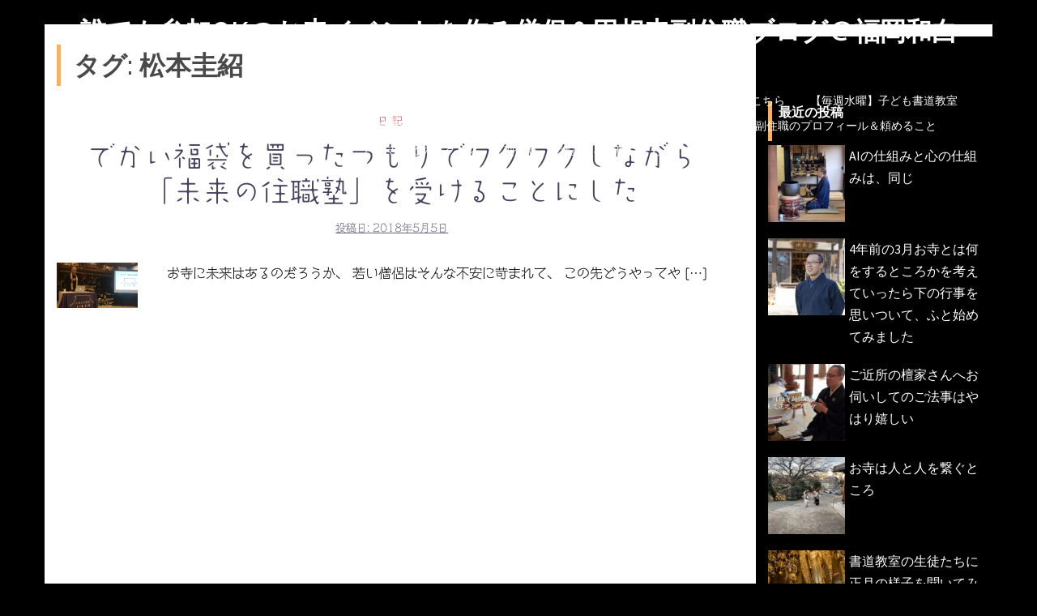

--- FILE ---
content_type: text/html; charset=UTF-8
request_url: http://ensouji.net/tag/%E6%9D%BE%E6%9C%AC%E5%9C%AD%E7%B4%B9/
body_size: 12485
content:
<!DOCTYPE html>
<html lang="ja"
	itemscope 
	itemtype="http://schema.org/WebSite" 
	prefix="og: http://ogp.me/ns#" >
<head>
<meta charset="UTF-8">
<meta name="viewport" content="width=device-width, initial-scale=1">
<link rel="profile" href="http://gmpg.org/xfn/11">
<link rel="pingback" href="http://ensouji.net/xmlrpc.php">

<title>松本圭紹 | 誰でも参加OKのお寺イベントを作る僧侶＆円相寺副住職ブログ＠福岡和白</title>

<!-- All in One SEO Pack 2.5 by Michael Torbert of Semper Fi Web Design[327,381] -->
<link rel="canonical" href="http://ensouji.net/tag/%e6%9d%be%e6%9c%ac%e5%9c%ad%e7%b4%b9/" />
<!-- /all in one seo pack -->
<link rel='dns-prefetch' href='//webfonts.xserver.jp' />
<link rel='dns-prefetch' href='//cdn.jsdelivr.net' />
<link rel='dns-prefetch' href='//fonts.googleapis.com' />
<link rel='dns-prefetch' href='//s.w.org' />
<link rel="alternate" type="application/rss+xml" title="誰でも参加OKのお寺イベントを作る僧侶＆円相寺副住職ブログ＠福岡和白 &raquo; フィード" href="http://ensouji.net/feed/" />
<link rel="alternate" type="application/rss+xml" title="誰でも参加OKのお寺イベントを作る僧侶＆円相寺副住職ブログ＠福岡和白 &raquo; コメントフィード" href="http://ensouji.net/comments/feed/" />
<link rel="alternate" type="application/rss+xml" title="誰でも参加OKのお寺イベントを作る僧侶＆円相寺副住職ブログ＠福岡和白 &raquo; 松本圭紹 タグのフィード" href="http://ensouji.net/tag/%e6%9d%be%e6%9c%ac%e5%9c%ad%e7%b4%b9/feed/" />
		<script type="text/javascript">
			window._wpemojiSettings = {"baseUrl":"https:\/\/s.w.org\/images\/core\/emoji\/11.2.0\/72x72\/","ext":".png","svgUrl":"https:\/\/s.w.org\/images\/core\/emoji\/11.2.0\/svg\/","svgExt":".svg","source":{"concatemoji":"http:\/\/ensouji.net\/wp-includes\/js\/wp-emoji-release.min.js?ver=5.1.19"}};
			!function(e,a,t){var n,r,o,i=a.createElement("canvas"),p=i.getContext&&i.getContext("2d");function s(e,t){var a=String.fromCharCode;p.clearRect(0,0,i.width,i.height),p.fillText(a.apply(this,e),0,0);e=i.toDataURL();return p.clearRect(0,0,i.width,i.height),p.fillText(a.apply(this,t),0,0),e===i.toDataURL()}function c(e){var t=a.createElement("script");t.src=e,t.defer=t.type="text/javascript",a.getElementsByTagName("head")[0].appendChild(t)}for(o=Array("flag","emoji"),t.supports={everything:!0,everythingExceptFlag:!0},r=0;r<o.length;r++)t.supports[o[r]]=function(e){if(!p||!p.fillText)return!1;switch(p.textBaseline="top",p.font="600 32px Arial",e){case"flag":return s([55356,56826,55356,56819],[55356,56826,8203,55356,56819])?!1:!s([55356,57332,56128,56423,56128,56418,56128,56421,56128,56430,56128,56423,56128,56447],[55356,57332,8203,56128,56423,8203,56128,56418,8203,56128,56421,8203,56128,56430,8203,56128,56423,8203,56128,56447]);case"emoji":return!s([55358,56760,9792,65039],[55358,56760,8203,9792,65039])}return!1}(o[r]),t.supports.everything=t.supports.everything&&t.supports[o[r]],"flag"!==o[r]&&(t.supports.everythingExceptFlag=t.supports.everythingExceptFlag&&t.supports[o[r]]);t.supports.everythingExceptFlag=t.supports.everythingExceptFlag&&!t.supports.flag,t.DOMReady=!1,t.readyCallback=function(){t.DOMReady=!0},t.supports.everything||(n=function(){t.readyCallback()},a.addEventListener?(a.addEventListener("DOMContentLoaded",n,!1),e.addEventListener("load",n,!1)):(e.attachEvent("onload",n),a.attachEvent("onreadystatechange",function(){"complete"===a.readyState&&t.readyCallback()})),(n=t.source||{}).concatemoji?c(n.concatemoji):n.wpemoji&&n.twemoji&&(c(n.twemoji),c(n.wpemoji)))}(window,document,window._wpemojiSettings);
		</script>
		<style type="text/css">
img.wp-smiley,
img.emoji {
	display: inline !important;
	border: none !important;
	box-shadow: none !important;
	height: 1em !important;
	width: 1em !important;
	margin: 0 .07em !important;
	vertical-align: -0.1em !important;
	background: none !important;
	padding: 0 !important;
}
</style>
	<link rel='stylesheet' id='newpost-catch-css'  href='http://ensouji.net/wp-content/plugins/newpost-catch/style.css?ver=5.1.19' type='text/css' media='all' />
<link rel='stylesheet' id='sydney-bootstrap-css'  href='http://ensouji.net/wp-content/themes/sydney/css/bootstrap/bootstrap.min.css?ver=1' type='text/css' media='all' />
<link rel='stylesheet' id='wp-block-library-css'  href='http://ensouji.net/wp-includes/css/dist/block-library/style.min.css?ver=5.1.19' type='text/css' media='all' />
<link rel='stylesheet' id='contact-form-7-css'  href='http://ensouji.net/wp-content/plugins/contact-form-7/includes/css/styles.css?ver=5.1.4' type='text/css' media='all' />
<link rel='stylesheet' id='wordpress-popular-posts-css-css'  href='http://ensouji.net/wp-content/plugins/wordpress-popular-posts/public/css/wpp.css?ver=4.0.13' type='text/css' media='all' />
<link rel='stylesheet' id='dashicons-css'  href='http://ensouji.net/wp-includes/css/dashicons.min.css?ver=5.1.19' type='text/css' media='all' />
<link rel='stylesheet' id='thickbox-css'  href='http://ensouji.net/wp-includes/js/thickbox/thickbox.css?ver=5.1.19' type='text/css' media='all' />
<link rel='stylesheet' id='formzu_plugin_client-css'  href='http://ensouji.net/wp-content/plugins/formzu-wp/css/formzu_plugin_client.css?ver=1570197060' type='text/css' media='all' />
<link rel='stylesheet' id='sydney-fonts-css'  href='https://fonts.googleapis.com/css?family=Source+Sans+Pro%3A400%2C400italic%2C600%7CRaleway%3A400%2C500%2C600' type='text/css' media='all' />
<link rel='stylesheet' id='sydney-style-css'  href='http://ensouji.net/wp-content/themes/sydney/style.css?ver=20180213' type='text/css' media='all' />
<style id='sydney-style-inline-css' type='text/css'>
.site-title { font-size:32px; }
.site-description { font-size:16px; }
#mainnav ul li a { font-size:14px; }
h1 { font-size:52px; }
h2 { font-size:42px; }
h3 { font-size:32px; }
h4 { font-size:25px; }
h5 { font-size:20px; }
h6 { font-size:18px; }
body { font-size:16px; }
.single .hentry .title-post { font-size:36px; }
.header-image { background-size:cover;}
.header-image { height:300px; }
.header-wrap .col-md-4, .header-wrap .col-md-8 { width: 100%; text-align: center;}
#mainnav { float: none;}
#mainnav li { float: none; display: inline-block;}
#mainnav ul ul li { display: block; text-align: left; float:left;}
.site-logo, .header-wrap .col-md-4 { margin-bottom: 15px; }
.btn-menu { margin: 0 auto; float: none; }
.header-wrap .container > .row { display: block; }
.site-header.float-header { background-color:rgba(0,0,0,0.9);}
@media only screen and (max-width: 1024px) { .site-header { background-color:#000000;}}
.site-title a, .site-title a:hover { color:#ffffff}
.site-description { color:#ffffff}
#mainnav ul li a, #mainnav ul li::before { color:#ffffff}
#mainnav .sub-menu li a { color:#ffffff}
#mainnav .sub-menu li a { background:#1c1c1c}
.text-slider .maintitle, .text-slider .subtitle { color:#ffffff}
body { color:#000000}
#secondary { background-color:#000000}
#secondary, #secondary a, #secondary .widget-title { color:#ffffff}
.footer-widgets { background-color:#ffffff}
#sidebar-footer,#sidebar-footer a,.footer-widgets .widget-title { color:#ffffff}
.btn-menu { color:#ffffff}
#mainnav ul li a:hover { color:#d65050}
.site-footer { background-color:#ffffff}
.site-footer,.site-footer a { color:#000000}
.overlay { background-color:#606060}
.page-wrap { padding-top:83px;}
.page-wrap { padding-bottom:100px;}
.slide-inner { display:none;}
.slide-inner.text-slider-stopped { display:block;}
@media only screen and (max-width: 1025px) {		
			.mobile-slide {
				display: block;
			}
			.slide-item {
				background-image: none !important;
			}
			.header-slider {
			}
			.slide-item {
				height: auto !important;
			}
			.slide-inner {
				min-height: initial;
			} 
		}
@media only screen and (max-width: 780px) { 
    	h1 { font-size: 32px;}
		h2 { font-size: 28px;}
		h3 { font-size: 22px;}
		h4 { font-size: 18px;}
		h5 { font-size: 16px;}
		h6 { font-size: 14px;}
    }

</style>
<link rel='stylesheet' id='sydney-font-awesome-css'  href='http://ensouji.net/wp-content/themes/sydney/fonts/font-awesome.min.css?ver=5.1.19' type='text/css' media='all' />
<!--[if lte IE 9]>
<link rel='stylesheet' id='sydney-ie9-css'  href='http://ensouji.net/wp-content/themes/sydney/css/ie9.css?ver=5.1.19' type='text/css' media='all' />
<![endif]-->
<script type='text/javascript' src='http://ensouji.net/wp-includes/js/jquery/jquery.js?ver=1.12.4'></script>
<script type='text/javascript' src='http://ensouji.net/wp-includes/js/jquery/jquery-migrate.min.js?ver=1.4.1'></script>
<script type='text/javascript' src='//webfonts.xserver.jp/js/xserver.js?ver=1.1.0'></script>
<link rel='https://api.w.org/' href='http://ensouji.net/wp-json/' />
<link rel="EditURI" type="application/rsd+xml" title="RSD" href="http://ensouji.net/xmlrpc.php?rsd" />
<link rel="wlwmanifest" type="application/wlwmanifest+xml" href="http://ensouji.net/wp-includes/wlwmanifest.xml" /> 
<meta name="generator" content="WordPress 5.1.19" />
<script type="text/javascript">
	window._wp_rp_static_base_url = 'https://wprp.sovrn.com/static/';
	window._wp_rp_wp_ajax_url = "http://ensouji.net/wp-admin/admin-ajax.php";
	window._wp_rp_plugin_version = '3.6.4';
	window._wp_rp_post_id = '2021';
	window._wp_rp_num_rel_posts = '4';
	window._wp_rp_thumbnails = true;
	window._wp_rp_post_title = '%E3%81%A7%E3%81%8B%E3%81%84%E7%A6%8F%E8%A2%8B%E3%82%92%E8%B2%B7%E3%81%A3%E3%81%9F%E3%81%A4%E3%82%82%E3%82%8A%E3%81%A7%E3%83%AF%E3%82%AF%E3%83%AF%E3%82%AF%E3%81%97%E3%81%AA%E3%81%8C%E3%82%89%E3%80%8C%E6%9C%AA%E6%9D%A5%E3%81%AE%E4%BD%8F%E8%81%B7%E5%A1%BE%E3%80%8D%E3%82%92%E5%8F%97%E3%81%91%E3%82%8B%E3%81%93%E3%81%A8%E3%81%AB%E3%81%97%E3%81%9F';
	window._wp_rp_post_tags = ['%E5%89%AF%E4%BD%8F%E8%81%B7', '%E5%86%86%E7%9B%B8%E5%AF%BA', '%E6%9D%BE%E6%9C%AC%E5%9C%AD%E7%B4%B9', '%E6%9C%AA%E6%9D%A5%E3%81%AE%E4%BD%8F%E8%81%B7%E5%A1%BE', '%E5%86%86%E7%9B%B8%E5%AF%BA%E5%89%AF%E4%BD%8F%E8%81%B7', '%E8%A3%8F%E8%BE%BB%E6%AD%A3%E4%B9%8B', '%E3%81%8A%E5%AF%BA%E3%81%A7%E9%81%8A%E3%81%BC%E3%81%86', '%E6%9D%B1%E5%8C%BA', '%E6%97%A5%E8%A8%98', 'lili'];
	window._wp_rp_promoted_content = true;
</script>
<link rel="stylesheet" href="http://ensouji.net/wp-content/plugins/wordpress-23-related-posts-plugin/static/themes/modern.css?version=3.6.4" />
<style type='text/css'>#post-2021 h1,#post-2021 h2,#post-2021 h3,#post-2021 .entry-title{ font-family: "はるひ学園";}#post-2021 h4,#post-2021 h5,#post-2021 h6{ font-family: "はるひ学園";}#post-2021.hentry{ font-family: "シネマレター";}#post-2021 strong,#post-2021 b{ font-family: "竹 B";}</style>
<!-- BEGIN: WP Social Bookmarking Light HEAD -->


<script>
    (function (d, s, id) {
        var js, fjs = d.getElementsByTagName(s)[0];
        if (d.getElementById(id)) return;
        js = d.createElement(s);
        js.id = id;
        js.src = "//connect.facebook.net/ja_JP/sdk.js#xfbml=1&version=v2.7";
        fjs.parentNode.insertBefore(js, fjs);
    }(document, 'script', 'facebook-jssdk'));
</script>

<style type="text/css">
    .wp_social_bookmarking_light{
    border: 0 !important;
    padding: 10px 0 20px 0 !important;
    margin: 0 !important;
}
.wp_social_bookmarking_light div{
    float: left !important;
    border: 0 !important;
    padding: 0 !important;
    margin: 0 5px 0px 0 !important;
    min-height: 30px !important;
    line-height: 18px !important;
    text-indent: 0 !important;
}
.wp_social_bookmarking_light img{
    border: 0 !important;
    padding: 0;
    margin: 0;
    vertical-align: top !important;
}
.wp_social_bookmarking_light_clear{
    clear: both !important;
}
#fb-root{
    display: none;
}
.wsbl_facebook_like iframe{
    max-width: none !important;
}
.wsbl_pinterest a{
    border: 0px !important;
}
</style>
<!-- END: WP Social Bookmarking Light HEAD -->
<style type="text/css" id="custom-background-css">
body.custom-background { background-color: #000000; }
</style>
	<link rel="icon" href="http://ensouji.net/wp-content/uploads/2018/03/cropped-IMG_6373-1-32x32.jpg" sizes="32x32" />
<link rel="icon" href="http://ensouji.net/wp-content/uploads/2018/03/cropped-IMG_6373-1-192x192.jpg" sizes="192x192" />
<link rel="apple-touch-icon-precomposed" href="http://ensouji.net/wp-content/uploads/2018/03/cropped-IMG_6373-1-180x180.jpg" />
<meta name="msapplication-TileImage" content="http://ensouji.net/wp-content/uploads/2018/03/cropped-IMG_6373-1-270x270.jpg" />
		<style type="text/css" id="wp-custom-css">
			h3 {
padding: 0.25em 0.5em;/*上下 左右の余白*/
color: #494949;/*文字色*/
background: transparent;/*背景透明に*/
border-left: solid 5px #ffaf58;/*左線*/
}

/*投稿一覧ページ*/
.content-area .entry-thum{
	width: 45%;
	float: left;
	text-align: center;
	margin: 0 20px 30px 0;
	box-shadow: 3px 3px 5px#aaaaaa;
}
/*投稿ページ*/
.entry-thumb-single{
	width: 45%;
	text-align:
		center;
	margin-bottom: 30px;
  box-shadow: 3px 3px 5px #aaaaaa;}
.page-wrap{
	padding-top: 30px !important;}

/*投稿一覧*/
.content-area .entry-thumb {
		text-align: center;
		margin-bottom: 30px;
  	float: left;
    display: block;
    width: 100px;
    height: 100px;
    margin-right: 1em;
	}		</style>
		</head>

<body class="archive tag tag-231 custom-background">

	<div class="preloader">
	    <div class="spinner">
	        <div class="pre-bounce1"></div>
	        <div class="pre-bounce2"></div>
	    </div>
	</div>
	
<div id="page" class="hfeed site">
	<a class="skip-link screen-reader-text" href="#content">コンテンツへスキップ</a>

	
	<header id="masthead" class="site-header" role="banner">
		<div class="header-wrap">
            <div class="container">
                <div class="row">
				<div class="col-md-4 col-sm-8 col-xs-12">
		        					<h1 class="site-title"><a href="http://ensouji.net/" rel="home">誰でも参加OKのお寺イベントを作る僧侶＆円相寺副住職ブログ＠福岡和白</a></h1>
					<h2 class="site-description">～お寺に行くきっかけ（イベント）を作る僧侶のサイト～</h2>	        
		        				</div>
				<div class="col-md-8 col-sm-4 col-xs-12">
					<div class="btn-menu"></div>
					<nav id="mainnav" class="mainnav" role="navigation">
						<div class="menu-%e3%82%82%e3%81%8f%e3%81%98-container"><ul id="menu-%e3%82%82%e3%81%8f%e3%81%98" class="menu"><li id="menu-item-123" class="menu-item menu-item-type-post_type menu-item-object-page menu-item-home menu-item-123"><a href="http://ensouji.net/">HOME</a></li>
<li id="menu-item-1889" class="menu-item menu-item-type-post_type menu-item-object-page current_page_parent menu-item-1889"><a href="http://ensouji.net/blog/">副住職のブログ</a></li>
<li id="menu-item-9896" class="menu-item menu-item-type-custom menu-item-object-custom menu-item-9896"><a href="http://ensouji.net/2024/10/%e5%86%86%e7%9b%b8%e5%af%ba%e7%ac%ac%ef%bc%92%e7%b4%8d%e9%aa%a8%e5%a0%82%e5%8a%a0%e5%85%a5%e8%80%85%e5%8b%9f%e9%9b%86%e3%81%ae%e3%81%94%e6%a1%88%e5%86%85/%e6%97%a5%e8%a8%98/">円相寺第２納骨堂加入者募集中（令和8年秋完成予定）</a></li>
<li id="menu-item-7271" class="menu-item menu-item-type-post_type menu-item-object-post menu-item-7271"><a href="http://ensouji.net/2021/05/%e6%b3%95%e4%ba%8b%e3%80%81%e8%91%ac%e5%84%80%e3%81%aa%e3%81%a9%e3%81%ae%e4%bb%8f%e4%ba%8b%e4%be%9d%e9%a0%bc%e3%81%af%e3%81%93%e3%81%a1%e3%82%89/%e6%b3%95%e4%ba%8b%e3%80%81%e8%91%ac%e5%84%80%e3%81%aa%e3%81%a9%e3%81%ae%e3%81%94%e4%be%9d%e9%a0%bc%e3%81%af%e3%81%93%e3%81%a1%e3%82%89/">法事、葬儀などの仏事ご相談・ご依頼はこちら</a></li>
<li id="menu-item-124" class="menu-item menu-item-type-post_type menu-item-object-page menu-item-124"><a href="http://ensouji.net/shodou-school-for-child/">【毎週水曜】子ども書道教室</a></li>
<li id="menu-item-6588" class="menu-item menu-item-type-post_type menu-item-object-post menu-item-6588"><a href="http://ensouji.net/2020/10/miwadai-shodou/%e6%9b%b8%e9%81%93%e9%96%a2%e4%bf%82/">【毎週金曜】大人のための書道教室</a></li>
<li id="menu-item-7939" class="menu-item menu-item-type-post_type menu-item-object-page menu-item-7939"><a href="http://ensouji.net/isshoni-okyou/">【毎週土曜】朝7時一緒にお祈り(お経を読むお参り)しませんか？</a></li>
<li id="menu-item-1236" class="menu-item menu-item-type-taxonomy menu-item-object-category menu-item-1236"><a href="http://ensouji.net/category/oteranokeijiban/">今月のことば</a></li>
<li id="menu-item-1091" class="menu-item menu-item-type-post_type menu-item-object-page menu-item-1091"><a href="http://ensouji.net/blog/%e5%89%af%e4%bd%8f%e8%81%b7%e3%81%af%e3%81%93%e3%82%93%e3%81%aa%e4%ba%ba/">副住職のプロフィール＆頼めること</a></li>
<li id="menu-item-120" class="menu-item menu-item-type-post_type menu-item-object-page menu-item-120"><a href="http://ensouji.net/access/">円相寺までのアクセス</a></li>
<li id="menu-item-7051" class="menu-item menu-item-type-post_type menu-item-object-page menu-item-7051"><a href="http://ensouji.net/s89892887-2/">副住職　裏辻正之への問い合わせ</a></li>
</ul></div>					</nav><!-- #site-navigation -->
				</div>
				</div>
			</div>
		</div>
	</header><!-- #masthead -->

	
	<div class="sydney-hero-area">
				<div class="header-image">
			<div class="overlay"></div>			<img class="header-inner" src="" width="1920" alt="誰でも参加OKのお寺イベントを作る僧侶＆円相寺副住職ブログ＠福岡和白" title="誰でも参加OKのお寺イベントを作る僧侶＆円相寺副住職ブログ＠福岡和白">
		</div>
		
			</div>

	
	<div id="content" class="page-wrap">
		<div class="container content-wrapper">
			<div class="row">	
	
	<div id="primary" class="content-area col-md-9 classic-alt">

		
		<main id="main" class="post-wrap" role="main">

		
			<header class="page-header">
				<h3 class="archive-title">タグ: 松本圭紹</h3>			</header><!-- .page-header -->

			<div class="posts-layout">
			
				
<article id="post-2021" class="post-2021 post type-post status-publish format-standard has-post-thumbnail hentry category-1 tag-51 tag-12 tag-179 tag-101 tag-114 tag-24 tag-231 tag-86">

	<header class="entry-header">
				<div class="meta-post">
			<a href="http://ensouji.net/category/%e6%97%a5%e8%a8%98/" title="日記" class="post-cat">日記</a>		</div><!-- .entry-meta -->
				<h2 class="title-post entry-title"><a href="http://ensouji.net/2018/05/2021/%e6%97%a5%e8%a8%98/" rel="bookmark">でかい福袋を買ったつもりでワクワクしながら「未来の住職塾」を受けることにした</a></h2>		<span class="posted-on">投稿日: <a href="http://ensouji.net/2018/05/2021/%e6%97%a5%e8%a8%98/" rel="bookmark"><time class="entry-date published" datetime="2018-05-05T00:09:37+09:00">2018年5月5日</time><time class="updated" datetime="2018-05-02T12:53:03+09:00">2018年5月2日</time></a></span>	</header><!-- .entry-header -->

		<div class="entry-thumb">
		<a href="http://ensouji.net/2018/05/2021/%e6%97%a5%e8%a8%98/" title="でかい福袋を買ったつもりでワクワクしながら「未来の住職塾」を受けることにした"><img width="1280" height="720" src="http://ensouji.net/wp-content/uploads/2018/04/IMG_1681.jpg" class="attachment-large-thumb size-large-thumb wp-post-image" alt="" srcset="http://ensouji.net/wp-content/uploads/2018/04/IMG_1681.jpg 1280w, http://ensouji.net/wp-content/uploads/2018/04/IMG_1681-300x169.jpg 300w, http://ensouji.net/wp-content/uploads/2018/04/IMG_1681-768x432.jpg 768w, http://ensouji.net/wp-content/uploads/2018/04/IMG_1681-600x338.jpg 600w, http://ensouji.net/wp-content/uploads/2018/04/IMG_1681-830x467.jpg 830w, http://ensouji.net/wp-content/uploads/2018/04/IMG_1681-230x129.jpg 230w, http://ensouji.net/wp-content/uploads/2018/04/IMG_1681-350x197.jpg 350w, http://ensouji.net/wp-content/uploads/2018/04/IMG_1681-480x270.jpg 480w" sizes="(max-width: 1280px) 100vw, 1280px" /></a>
	</div>
		
	<div class="entry-post">
					<p>&nbsp; &nbsp; お寺に未来はあるのだろうか、 若い僧侶はそんな不安に苛まれて、 この先どうやってや [&hellip;]</p>
		
			</div><!-- .entry-post -->

	<footer class="entry-footer">
			</footer><!-- .entry-footer -->
</article><!-- #post-## -->
						</div>
			
			

		
		</main><!-- #main -->
	</div><!-- #primary -->

	

<div id="secondary" class="widget-area col-md-3" role="complementary">
	<aside id="text-10" class="widget widget_text">			<div class="textwidget"><p><script data-ad-client="ca-pub-7675264706153928" async src="https://pagead2.googlesyndication.com/pagead/js/adsbygoogle.js"></script></p>
</div>
		</aside><aside id="newpostcatch-2" class="widget widget_newpostcatch"><h3 class="widget-title">最近の投稿</h3><ul id="npcatch">
<li><a href="http://ensouji.net/2026/01/ai%e3%81%ae%e4%bb%95%e7%b5%84%e3%81%bf%e3%81%a8%e5%bf%83%e3%81%ae%e4%bb%95%e7%b5%84%e3%81%bf%e3%81%af%e3%80%81%e5%90%8c%e3%81%98/%e4%bb%8f%e6%95%99%e3%81%ae%e8%a9%b1/" title="AIの仕組みと心の仕組みは、同じ"><img src="http://ensouji.net/wp-content/uploads/2024/09/FC04C2CC-B9F8-4B9A-B4C2-4286DEE7F65B_1_201_a-150x150.jpeg" width="100" height="100" alt="AIの仕組みと心の仕組みは、同じ" title="AIの仕組みと心の仕組みは、同じ"/><span class="title">AIの仕組みと心の仕組みは、同じ</span></a></li>
<li><a href="http://ensouji.net/2026/01/4%e5%b9%b4%e5%89%8d%e3%81%ae3%e6%9c%88%e3%81%8a%e5%af%ba%e3%81%a8%e3%81%af%e4%bd%95%e3%82%92%e3%81%99%e3%82%8b%e3%81%a8%e3%81%93%e3%82%8d%e3%81%8b%e3%82%92%e8%80%83%e3%81%88%e3%81%a6%e3%81%84%e3%81%a3/isshoniokyou/" title="4年前の3月お寺とは何をするところかを考えていったら下の行事を思いついて、ふと始めてみました"><img src="http://ensouji.net/wp-content/uploads/2022/03/20211209_302-e1646465103814-150x150.jpg" width="100" height="100" alt="4年前の3月お寺とは何をするところかを考えていったら下の行事を思いついて、ふと始めてみました" title="4年前の3月お寺とは何をするところかを考えていったら下の行事を思いついて、ふと始めてみました"/><span class="title">4年前の3月お寺とは何をするところかを考えていったら下の行事を思いついて、ふと始めてみました</span></a></li>
<li><a href="http://ensouji.net/2026/01/%e3%81%94%e8%bf%91%e6%89%80%e3%81%ae%e6%aa%80%e5%ae%b6%e3%81%95%e3%82%93%e3%81%b8%e3%81%8a%e4%bc%ba%e3%81%84%e3%81%97%e3%81%a6%e3%81%ae%e3%81%94%e6%b3%95%e4%ba%8b%e3%81%af%e3%82%84%e3%81%af%e3%82%8a/%e4%bb%8f%e4%ba%8b%e9%96%a2%e4%bf%82/" title="ご近所の檀家さんへお伺いしてのご法事はやはり嬉しい"><img src="http://ensouji.net/wp-content/uploads/2021/03/B9473BB2-860F-4384-8223-0925A25E0B64-150x150.jpeg" width="100" height="100" alt="ご近所の檀家さんへお伺いしてのご法事はやはり嬉しい" title="ご近所の檀家さんへお伺いしてのご法事はやはり嬉しい"/><span class="title">ご近所の檀家さんへお伺いしてのご法事はやはり嬉しい</span></a></li>
<li><a href="http://ensouji.net/2026/01/%e3%81%8a%e5%af%ba%e3%81%af%e4%ba%ba%e3%81%a8%e4%ba%ba%e3%82%92%e7%b9%8b%e3%81%90%e3%81%a8%e3%81%93%e3%82%8d/isshoniokyou/" title="お寺は人と人を繋ぐところ"><img src="http://ensouji.net/wp-content/uploads/2026/01/20BB41AE-8692-495C-B8A5-C4C0050B0B47_1_105_c-150x150.jpeg" width="100" height="100" alt="お寺は人と人を繋ぐところ" title="お寺は人と人を繋ぐところ"/><span class="title">お寺は人と人を繋ぐところ</span></a></li>
<li><a href="http://ensouji.net/2026/01/%e6%9b%b8%e9%81%93%e6%95%99%e5%ae%a4%e3%81%ae%e7%94%9f%e5%be%92%e3%81%9f%e3%81%a1%e3%81%ab%e6%ad%a3%e6%9c%88%e3%81%ae%e6%a7%98%e5%ad%90%e3%82%92%e8%81%9e%e3%81%84%e3%81%a6%e3%81%bf%e3%81%9f%e6%84%9f/%e6%97%a5%e8%a8%98/" title="書道教室の生徒たちに正月の様子を聞いてみた感想"><img src="http://ensouji.net/wp-content/uploads/2026/01/468C0574-3210-4559-8314-90B3531F8661_1_105_c-150x150.jpeg" width="100" height="100" alt="書道教室の生徒たちに正月の様子を聞いてみた感想" title="書道教室の生徒たちに正月の様子を聞いてみた感想"/><span class="title">書道教室の生徒たちに正月の様子を聞いてみた感想</span></a></li>
<li><a href="http://ensouji.net/2026/01/%e8%a6%aa%e3%82%ac%e3%83%81%e3%83%a3%e3%80%81%e5%ad%90%e3%82%ac%e3%83%81%e3%83%a3%e3%80%81%e3%81%8a%e5%af%ba%e3%82%ac%e3%83%81%e3%83%a3%ef%bc%9f%ef%bc%81/%e6%97%a5%e8%a8%98/" title="親ガチャ、子ガチャ、お寺ガチャ？！"><img src="http://ensouji.net/wp-content/plugins/newpost-catch/no_thumb.png" width="100" height="100" alt="親ガチャ、子ガチャ、お寺ガチャ？！" title="親ガチャ、子ガチャ、お寺ガチャ？！"/><span class="title">親ガチャ、子ガチャ、お寺ガチャ？！</span></a></li>
<li><a href="http://ensouji.net/2026/01/%e6%9c%80%e5%88%9d%e3%81%ab%e5%94%b1%e3%81%88%e3%82%8b%e3%81%8a%e7%b5%8c%e3%81%af%e8%88%ac%e8%8b%a5%e5%bf%83%e7%b5%8c%e3%81%a7%e3%81%af%e3%81%aa%e3%81%8f%e3%80%87%e3%80%87%e8%ba%ab%e3%82%92%e6%b8%85/%e4%bb%8f%e6%95%99%e3%81%ae%e8%a9%b1/" title="最初に唱えるお経は般若心経ではなく〇〇身を清めようという内容のお経"><img src="http://ensouji.net/wp-content/uploads/2025/06/A3411629-7D5F-42DD-A167-9DB41C180B21_1_105_c-150x150.jpeg" width="100" height="100" alt="最初に唱えるお経は般若心経ではなく〇〇身を清めようという内容のお経" title="最初に唱えるお経は般若心経ではなく〇〇身を清めようという内容のお経"/><span class="title">最初に唱えるお経は般若心経ではなく〇〇身を清めようという内容のお経</span></a></li>
</ul>

</aside>
<!-- WordPress Popular Posts Plugin [W] [all] [views] [regular] -->

<aside id="wpp-3" class="widget popular-posts">
<h3 class="widget-title">アクセスが多い記事</h3>
<ul class="wpp-list wpp-list-with-thumbnails">
<li>
<a href="http://ensouji.net/2018/07/%e3%81%8a%e5%af%ba%e3%81%ae%e5%a5%a5%e3%81%95%e3%82%93%e3%81%8c%e3%81%a9%e3%82%8c%e3%81%a0%e3%81%91%e5%a4%a7%e5%a4%89%e3%81%8b%e7%9f%a5%e3%81%a3%e3%81%a6%e3%81%84%e3%81%be%e3%81%99%e3%81%8b%ef%bc%9f/%e6%97%a5%e8%a8%98/" title="お寺の奥さんがどれだけ大変かご存知ですか？" target="_self"><img src="http://ensouji.net/wp-content/uploads/wordpress-popular-posts/2399-featured-100x100.jpg" width="100" height="100" alt="お寺の奥さんがどれだけ大変かご存知ですか？" class="wpp-thumbnail wpp_cached_thumb wpp_featured" /></a>
<a href="http://ensouji.net/2018/07/%e3%81%8a%e5%af%ba%e3%81%ae%e5%a5%a5%e3%81%95%e3%82%93%e3%81%8c%e3%81%a9%e3%82%8c%e3%81%a0%e3%81%91%e5%a4%a7%e5%a4%89%e3%81%8b%e7%9f%a5%e3%81%a3%e3%81%a6%e3%81%84%e3%81%be%e3%81%99%e3%81%8b%ef%bc%9f/%e6%97%a5%e8%a8%98/" title="お寺の奥さんがどれだけ大変かご存知ですか？" class="wpp-post-title" target="_self">お寺の奥さんがどれだけ大変かご存知ですか？</a>
</li>
<li>
<a href="http://ensouji.net/2018/11/1%e6%9c%88%e3%81%af%e8%a1%8c%e3%81%8f%e3%80%812%e6%9c%88%e3%81%af%e9%80%83%e3%81%92%e3%82%8b%e3%80%813%e6%9c%88%e3%81%af%e5%8e%bb%e3%82%8b%e3%80%814%e6%9c%88%e3%81%af%e3%80%81%e3%81%9f%e3%81%97/%e6%97%a5%e8%a8%98/" title="1月は行く、2月は逃げる、3月は去る、4月は、たしか・・・5月～10月誰か教えて下さい" target="_self"><img src="http://ensouji.net/wp-content/uploads/wordpress-popular-posts/3083-featured-100x100.jpg" width="100" height="100" alt="1月は行く、2月は逃げる、3月は去る、4月は、たしか・・・5月～10月誰か教えて下さい" class="wpp-thumbnail wpp_cached_thumb wpp_featured" /></a>
<a href="http://ensouji.net/2018/11/1%e6%9c%88%e3%81%af%e8%a1%8c%e3%81%8f%e3%80%812%e6%9c%88%e3%81%af%e9%80%83%e3%81%92%e3%82%8b%e3%80%813%e6%9c%88%e3%81%af%e5%8e%bb%e3%82%8b%e3%80%814%e6%9c%88%e3%81%af%e3%80%81%e3%81%9f%e3%81%97/%e6%97%a5%e8%a8%98/" title="1月は行く、2月は逃げる、3月は去る、4月は、たしか・・・5月～10月誰か教えて下さい" class="wpp-post-title" target="_self">1月は行く、2月は逃げる、3月は去る、4月は、たしか・・・5月～10月誰か教えて下さい</a>
</li>
<li>
<a href="http://ensouji.net/2018/07/%e3%82%82%e3%81%97%e3%83%90%e3%83%89%e3%83%9f%e3%83%b3%e3%83%88%e3%83%b3%e3%81%ab%e8%88%88%e5%91%b3%e3%81%8c%e3%81%82%e3%82%8b%e3%81%aa%e3%82%89%e3%81%93%e3%81%ae%e4%b8%ad%e3%82%b5%e3%82%a4%e3%83%88/%e6%97%a5%e8%a8%98/" title="もしバドミントンに興味があるならこの中のサイトへ。私の希望をすべて満たせたバドミントンクラブがある" target="_self"><img src="http://ensouji.net/wp-content/uploads/wordpress-popular-posts/2433-featured-100x100.jpg" width="100" height="100" alt="もしバドミントンに興味があるならこの中のサイトへ。私の希望をすべて満たせたバドミントンクラブがある" class="wpp-thumbnail wpp_cached_thumb wpp_featured" /></a>
<a href="http://ensouji.net/2018/07/%e3%82%82%e3%81%97%e3%83%90%e3%83%89%e3%83%9f%e3%83%b3%e3%83%88%e3%83%b3%e3%81%ab%e8%88%88%e5%91%b3%e3%81%8c%e3%81%82%e3%82%8b%e3%81%aa%e3%82%89%e3%81%93%e3%81%ae%e4%b8%ad%e3%82%b5%e3%82%a4%e3%83%88/%e6%97%a5%e8%a8%98/" title="もしバドミントンに興味があるならこの中のサイトへ。私の希望をすべて満たせたバドミントンクラブがある" class="wpp-post-title" target="_self">もしバドミントンに興味があるならこの中のサイトへ。私の希望をすべて満たせたバドミントンクラブがある</a>
</li>
<li>
<a href="http://ensouji.net/2018/03/%e7%a7%81%e3%81%8c%e6%84%9f%e5%8b%95%e3%81%97%e3%81%9f%e6%b3%95%e8%a9%b1%e3%81%ae%e4%b8%ad%e3%81%a7%e5%bc%95%e7%94%a8%e3%81%95%e3%82%8c%e3%81%9f%e6%89%8b%e7%b4%99%e3%81%ae%e5%86%85%e5%ae%b9%e3%81%a8/%e6%97%a5%e8%a8%98/" title="私が感動した法話の中で引用された手紙の内容とは（１９２６字）" target="_self"><img src="http://ensouji.net/wp-content/uploads/wordpress-popular-posts/1449-featured-100x100.jpg" width="100" height="100" alt="私が感動した法話の中で引用された手紙の内容とは（１９２６字）" class="wpp-thumbnail wpp_cached_thumb wpp_featured" /></a>
<a href="http://ensouji.net/2018/03/%e7%a7%81%e3%81%8c%e6%84%9f%e5%8b%95%e3%81%97%e3%81%9f%e6%b3%95%e8%a9%b1%e3%81%ae%e4%b8%ad%e3%81%a7%e5%bc%95%e7%94%a8%e3%81%95%e3%82%8c%e3%81%9f%e6%89%8b%e7%b4%99%e3%81%ae%e5%86%85%e5%ae%b9%e3%81%a8/%e6%97%a5%e8%a8%98/" title="私が感動した法話の中で引用された手紙の内容とは（１９２６字）" class="wpp-post-title" target="_self">私が感動した法話の中で引用された手紙の内容とは（１９２６字）</a>
</li>
<li>
<a href="http://ensouji.net/2020/02/%e3%80%8e%e9%ac%bc%e6%bb%85%e3%81%ae%e5%88%83%e3%80%8f%e3%81%8b%e3%82%89%e5%ad%a6%e3%81%b6%e4%bb%8f%e6%95%99/%e4%bb%8f%e6%95%99%e3%81%ae%e8%a9%b1/" title="『鬼滅の刃』から学ぶ仏教" target="_self"><img src="http://ensouji.net/wp-content/uploads/wordpress-popular-posts/5675-featured-100x100.jpeg" width="100" height="100" alt="『鬼滅の刃』から学ぶ仏教" class="wpp-thumbnail wpp_cached_thumb wpp_featured" /></a>
<a href="http://ensouji.net/2020/02/%e3%80%8e%e9%ac%bc%e6%bb%85%e3%81%ae%e5%88%83%e3%80%8f%e3%81%8b%e3%82%89%e5%ad%a6%e3%81%b6%e4%bb%8f%e6%95%99/%e4%bb%8f%e6%95%99%e3%81%ae%e8%a9%b1/" title="『鬼滅の刃』から学ぶ仏教" class="wpp-post-title" target="_self">『鬼滅の刃』から学ぶ仏教</a>
</li>
</ul>

</aside>
<aside id="categories-4" class="widget widget_categories"><h3 class="widget-title">カテゴリー</h3>		<ul>
				<li class="cat-item cat-item-954"><a href="http://ensouji.net/category/2020%e3%82%a4%e3%83%b3%e3%83%89%e7%a0%94%e4%bf%ae%e3%83%ac%e3%83%9d%e3%83%bc%e3%83%88/" >2020インド研修レポート</a> (4)
</li>
	<li class="cat-item cat-item-1029"><a href="http://ensouji.net/category/youtube%e5%8b%95%e7%94%bb/" >YouTube動画</a> (4)
</li>
	<li class="cat-item cat-item-908"><a href="http://ensouji.net/category/%e3%82%a4%e3%83%99%e3%83%b3%e3%83%88%e3%81%ae%e3%81%8a%e7%9f%a5%e3%82%89%e3%81%9b/" >イベントの内容について</a> (54)
</li>
	<li class="cat-item cat-item-333"><a href="http://ensouji.net/category/dqblog/" >ドラクエ関連</a> (59)
</li>
	<li class="cat-item cat-item-3"><a href="http://ensouji.net/category/oteranokeijiban/" title="円相寺の道の前には掲示板があります。

月に２度、心に響く言葉（？）を掲げております。
 生では見に行けない方はどうぞここでゆっくり堪能してください。
">今月のことば</a> (251)
</li>
	<li class="cat-item cat-item-328"><a href="http://ensouji.net/category/%e4%bb%8f%e6%95%99%e3%81%ae%e8%a9%b1/" >仏教の話</a> (505)
</li>
	<li class="cat-item cat-item-5"><a href="http://ensouji.net/category/%e5%86%99%e7%b5%8c/" >写経体験＆ミニ法話</a> (42)
</li>
	<li class="cat-item cat-item-1033"><a href="http://ensouji.net/category/isshoniokyou/" >土曜朝7時一緒にお祈りしませんか？</a> (193)
</li>
	<li class="cat-item cat-item-63"><a href="http://ensouji.net/category/%e5%ad%90%e3%81%a9%e3%82%82%e6%9b%b8%e9%81%93%e6%95%99%e5%ae%a4/" >子ども書道教室</a> (80)
</li>
	<li class="cat-item cat-item-991"><a href="http://ensouji.net/category/%e5%ad%90%e8%82%b2%e3%81%a6/" >子育ては親育て</a> (48)
</li>
	<li class="cat-item cat-item-907"><a href="http://ensouji.net/category/%e3%83%a8%e3%82%ac/" >寺ヨガ</a> (77)
</li>
	<li class="cat-item cat-item-1"><a href="http://ensouji.net/category/%e6%97%a5%e8%a8%98/" >日記</a> (1,314)
</li>
	<li class="cat-item cat-item-4"><a href="http://ensouji.net/category/%e6%9b%b8%e9%81%93%e9%96%a2%e4%bf%82/" >書道のススメ</a> (73)
</li>
	<li class="cat-item cat-item-909"><a href="http://ensouji.net/category/%e6%ad%bb%e3%81%ae%e4%bd%93%e9%a8%93%e6%97%85%e8%a1%8c/" >死の体験旅行</a> (4)
</li>
	<li class="cat-item cat-item-1014"><a href="http://ensouji.net/category/%e6%b3%95%e4%ba%8b%e3%80%81%e8%91%ac%e5%84%80%e3%81%aa%e3%81%a9%e3%81%ae%e3%81%94%e4%be%9d%e9%a0%bc%e3%81%af%e3%81%93%e3%81%a1%e3%82%89/" >法事、葬儀などのご依頼はこちら</a> (1)
</li>
	<li class="cat-item cat-item-1039"><a href="http://ensouji.net/category/%e7%ac%ac%ef%bc%92%e7%b4%8d%e9%aa%a8%e5%a0%82%e5%b8%8c%e6%9c%9b%e8%80%85%e5%8b%9f%e9%9b%86%e4%b8%ad/" >第２納骨堂希望者募集中</a> (38)
</li>
	<li class="cat-item cat-item-906"><a href="http://ensouji.net/category/%e4%bb%8f%e4%ba%8b%e9%96%a2%e4%bf%82/" >葬儀・法事の話</a> (77)
</li>
		</ul>
			</aside><aside id="text-13" class="widget widget_text">			<div class="textwidget"><div class="fb-page" data-href="https://www.facebook.com/wajiro.ensouji/" data-tabs="timeline" data-small-header="false" data-adapt-container-width="true" data-hide-cover="false" data-show-facepile="true">
<blockquote class="fb-xfbml-parse-ignore" cite="https://www.facebook.com/wajiro.ensouji/"><p><a href="https://www.facebook.com/wajiro.ensouji/">〜和白の円相寺〜</a></p></blockquote>
</div>
<p>&nbsp;</p>
<p>&nbsp;</p>
<h3 class="iw"><a href="tel:080-5209-5428">電話 080-5209-5428</a></h3>
</div>
		</aside><aside id="formzudefaultwidget-2" class="widget widget_formzudefaultwidget"><h3 class="widget-title"><a href="https://ws.formzu.net/fgen/S89892887?wppug=1&TB_iframe=true&width=600&height=699"   class="thickbox"  style="height: 699px; max-width: 600px; width: 100%; border: 0;"  target="_blank" data-origin-height="699" >お問い合わせはこちらをタップ</a></h3></aside><aside id="formzudefaultwidget-4" class="widget widget_formzudefaultwidget"><h3 class="widget-title"></h3><a href="https://ws.formzu.net/fgen/S89892887?wppug=1&TB_iframe=true&width=600&height=699"   class="thickbox"  style="height: 699px; max-width: 600px; width: 100%; border: 0;"  target="_blank" data-origin-height="699" >副住職　裏辻正之への問い合わせ電話080-5209-5428</a></aside></div><!-- #secondary -->
			</div>
		</div>
	</div><!-- #content -->

	
	
    <a class="go-top"><i class="fa fa-angle-up"></i></a>
		
	<footer id="colophon" class="site-footer" role="contentinfo">
		<div class="site-info container">
			<a href="http://ja.wordpress.org/">Proudly powered by WordPress</a>
			<span class="sep"> | </span>
			テーマ: <a href="https://athemes.com/theme/sydney" rel="designer">Sydney</a> by aThemes.		</div><!-- .site-info -->
	</footer><!-- #colophon -->

	
</div><!-- #page -->


<!-- BEGIN: WP Social Bookmarking Light FOOTER -->
    <script>!function(d,s,id){var js,fjs=d.getElementsByTagName(s)[0],p=/^http:/.test(d.location)?'http':'https';if(!d.getElementById(id)){js=d.createElement(s);js.id=id;js.src=p+'://platform.twitter.com/widgets.js';fjs.parentNode.insertBefore(js,fjs);}}(document, 'script', 'twitter-wjs');</script>


<!-- END: WP Social Bookmarking Light FOOTER -->
<script type='text/javascript'>
/* <![CDATA[ */
var wpcf7 = {"apiSettings":{"root":"http:\/\/ensouji.net\/wp-json\/contact-form-7\/v1","namespace":"contact-form-7\/v1"}};
/* ]]> */
</script>
<script type='text/javascript' src='http://ensouji.net/wp-content/plugins/contact-form-7/includes/js/scripts.js?ver=5.1.4'></script>
<script type='text/javascript'>
/* <![CDATA[ */
var thickboxL10n = {"next":"\u6b21\u3078 >","prev":"< \u524d\u3078","image":"\u753b\u50cf","of":"\/","close":"\u9589\u3058\u308b","noiframes":"\u3053\u306e\u6a5f\u80fd\u3067\u306f iframe \u304c\u5fc5\u8981\u3067\u3059\u3002\u73fe\u5728 iframe \u3092\u7121\u52b9\u5316\u3057\u3066\u3044\u308b\u304b\u3001\u5bfe\u5fdc\u3057\u3066\u3044\u306a\u3044\u30d6\u30e9\u30a6\u30b6\u30fc\u3092\u4f7f\u3063\u3066\u3044\u308b\u3088\u3046\u3067\u3059\u3002","loadingAnimation":"http:\/\/ensouji.net\/wp-includes\/js\/thickbox\/loadingAnimation.gif"};
/* ]]> */
</script>
<script type='text/javascript' src='http://ensouji.net/wp-includes/js/thickbox/thickbox.js?ver=3.1-20121105'></script>
<script type='text/javascript' src='http://ensouji.net/wp-content/plugins/formzu-wp/js/trim_formzu_fixed_widget_layer.js?ver=1570197060'></script>
<script type='text/javascript' src='http://ensouji.net/wp-content/plugins/formzu-wp/js/formzu_resize_thickbox.js?ver=1570197060'></script>
<script type='text/javascript' src='http://ensouji.net/wp-content/themes/sydney/js/scripts.js?ver=5.1.19'></script>
<script type='text/javascript' src='http://ensouji.net/wp-content/themes/sydney/js/main.min.js?ver=20180213'></script>
<script type='text/javascript' src='http://ensouji.net/wp-content/themes/sydney/js/skip-link-focus-fix.js?ver=20130115'></script>
<script type='text/javascript'>
/* <![CDATA[ */
var SlimStatParams = {"ajaxurl":"http:\/\/ensouji.net\/wp-admin\/admin-ajax.php","baseurl":"\/","dnt":"noslimstat,ab-item","ci":"YToyOntzOjEyOiJjb250ZW50X3R5cGUiO3M6MzoidGFnIjtzOjg6ImNhdGVnb3J5IjtpOjg2O30-.b029f39a33e393cbd06e383519495277"};
/* ]]> */
</script>
<script type='text/javascript' src='https://cdn.jsdelivr.net/wp/wp-slimstat/tags/4.8.8.1/wp-slimstat.min.js'></script>
<script type='text/javascript' src='http://ensouji.net/wp-includes/js/wp-embed.min.js?ver=5.1.19'></script>

</body>
</html>


--- FILE ---
content_type: text/html; charset=utf-8
request_url: https://www.google.com/recaptcha/api2/aframe
body_size: 268
content:
<!DOCTYPE HTML><html><head><meta http-equiv="content-type" content="text/html; charset=UTF-8"></head><body><script nonce="u_GzRcZ7bgc6S_KF9PdKLA">/** Anti-fraud and anti-abuse applications only. See google.com/recaptcha */ try{var clients={'sodar':'https://pagead2.googlesyndication.com/pagead/sodar?'};window.addEventListener("message",function(a){try{if(a.source===window.parent){var b=JSON.parse(a.data);var c=clients[b['id']];if(c){var d=document.createElement('img');d.src=c+b['params']+'&rc='+(localStorage.getItem("rc::a")?sessionStorage.getItem("rc::b"):"");window.document.body.appendChild(d);sessionStorage.setItem("rc::e",parseInt(sessionStorage.getItem("rc::e")||0)+1);localStorage.setItem("rc::h",'1768647559241');}}}catch(b){}});window.parent.postMessage("_grecaptcha_ready", "*");}catch(b){}</script></body></html>

--- FILE ---
content_type: text/html; charset=UTF-8
request_url: http://ensouji.net/wp-admin/admin-ajax.php
body_size: 206
content:
365470.b792fc82cdbca03482305896512b9725